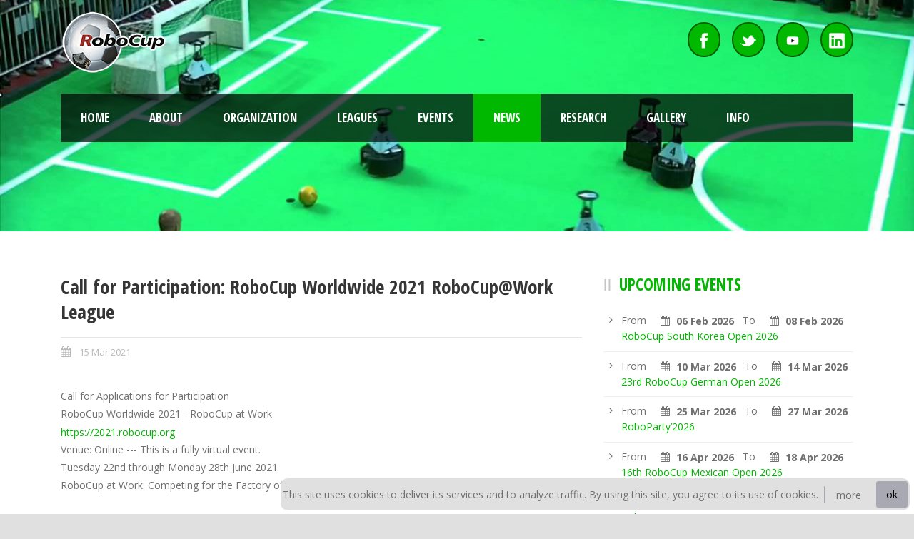

--- FILE ---
content_type: text/html; charset=utf-8
request_url: https://robocup.org/news/112
body_size: 10567
content:
	<!DOCTYPE html>
	<!--[if IE 7]><html class="ie ie7 ltie8 ltie9" lang="en-US"><![endif]-->
	<!--[if IE 8]><html class="ie ie8 ltie9" lang="en-US"><![endif]-->
	<!--[if !(IE 7) | !(IE 8)  ]><!-->
	<html lang="en-US">
	<!--<![endif]-->

	<head>
		<meta charset="utf-8" />
<meta name="viewport" content="initial-scale = 1.0" />
<title>Call for Participation: RoboCup Worldwide 2021 RoboCup@Work League</title>
<meta name="description" content="Call for Applications for ParticipationRoboCup Worldwide 2021 - RoboCup at Workhttps://2021.robocup.orgVenue: Online --- This is a fully virtual event.Tuesday 22nd through Monday 28th June 2021RoboCup at Work: Competing for the Factory of the FutureAll teams that intend to participate in the competition have to perform the following steps:Submission
 of qualification material, including a Team Description Paper and 
possibly additional material like videos or drawingsFinal registration (qualified teams only)All applications with the qualification material must be submitted by March 19th, 2021 through the following online form: https://forms.gle/SyR4wNDmkM61G8HU8. Qualified teams will be tentatively announced by March 26th, 2021.For the full Call for Participation and qualification procedure, please visit:https://atwork.robocup.org/2021/03/12/robocup-2021-worldwide-call-for-participation/">

<!-- facebook -->
<meta property="og:url"         content="https://robocup.org/news/112" />
<meta property="og:title"       content="Call for Participation: RoboCup Worldwide 2021 RoboCup@Work League" />
<meta property="og:description" content="Call for Applications for ParticipationRoboCup Worldwide 2021 - RoboCup at Workhttps://2021.robocup.orgVenue: Online --- This is a fully virtual event.Tuesday 22nd through Monday 28th June 2021RoboCup at Work: Competing for the Factory of the FutureAll teams that intend to participate in the competition have to perform the following steps:Submission
 of qualification material, including a Team Description Paper and 
possibly additional material like videos or drawingsFinal registration (qualified teams only)All applications with the qualification material must be submitted by March 19th, 2021 through the following online form: https://forms.gle/SyR4wNDmkM61G8HU8. Qualified teams will be tentatively announced by March 26th, 2021.For the full Call for Participation and qualification procedure, please visit:https://atwork.robocup.org/2021/03/12/robocup-2021-worldwide-call-for-participation/" />
<meta property="og:image"       content="https://robocup.orgadmin/event-missing.jpg" />
<meta property="og:image:width" content="750" />
<meta property="og:image:height" content="330" />
<meta property="fb:app_id"      content="354285021593574" />

<!-- Twitter -->
<meta name="twitter:card" content="summary_large_image">
<meta name="twitter:site" content="@robocup_org">
<meta name="twitter:creator" content="@robocup_org">
<meta name="twitter:title" content="Call for Participation: RoboCup Worldwide 2021 RoboCup@Work League">
<meta name="twitter:description" content="Call for Applications for ParticipationRoboCup Worldwide 2021 - RoboCup at Workhttps://2021.robocup.orgVenue: Online --- This is a fully virtual event.Tuesday 22nd through Monday 28th June 2021RoboCup at Work: Competing for the Factory of the FutureAll teams that intend to participate in the competition have to perform the following steps:Submission
 of qualification material, including a Team Description Paper and 
possibly additional material like videos or drawingsFinal registration (qualified teams only)All applications with the qualification material must be submitted by March 19th, 2021 through the following online form: https://forms.gle/SyR4wNDmkM61G8HU8. Qualified teams will be tentatively announced by March 26th, 2021.For the full Call for Participation and qualification procedure, please visit:https://atwork.robocup.org/2021/03/12/robocup-2021-worldwide-call-for-participation/">
<meta name="twitter:image" content="https://robocup.orgadmin/event-missing.jpg">
<meta name="twitter:dnt" content="on">



		<link rel="stylesheet" media="all" href="/assets/application-5b1db2964ef57071402af4829fbd2b72c54df94e86f3a6c19ed86665dffdb3df.css" />
		<meta name="csrf-param" content="authenticity_token" />
<meta name="csrf-token" content="rh/ppBP6P+ttLmi5qiLIkjsIEM3B4PvidB0+W/792QpsT/6gZayIQ4VoGuUZNiItDyeSACDtp+ME5MaDnHCrhQ==" />

		<link rel='stylesheet' id='Open-Sans-Condensed-google-font-css'  href='https://fonts.googleapis.com/css?family=Open+Sans+Condensed%3A300%2C300italic%2C700&#038;subset=greek%2Ccyrillic-ext%2Ccyrillic%2Clatin%2Clatin-ext%2Cvietnamese%2Cgreek-ext&#038;ver=4.0.1' type='text/css' media='all' />
		<link rel='stylesheet' id='Open-Sans-google-font-css'  href='https://fonts.googleapis.com/css?family=Open+Sans%3A300%2C300italic%2Cregular%2Citalic%2C600%2C600italic%2C700%2C700italic%2C800%2C800italic&#038;subset=greek%2Ccyrillic-ext%2Ccyrillic%2Clatin%2Clatin-ext%2Cvietnamese%2Cgreek-ext&#038;ver=4.0.1' type='text/css' media='all' />
		<link rel='stylesheet' id='ABeeZee-google-font-css'  href='https://fonts.googleapis.com/css?family=ABeeZee%3Aregular%2Citalic&#038;subset=latin&#038;ver=4.0.1' type='text/css' media='all' />

		<!--[if lt IE 8]>
			<link rel="stylesheet" media="screen" href="/assets/frontend-ie7-5a345062b30c9068fcfeb6fb543012c7f13c62e8b315d05f3d2a26381e7dc720.css" />
		<![endif]-->
		<style type="text/css">.recentcomments a{display:inline !important;padding:0 !important;margin:0 !important;}</style>
	</head>

	<body class="home page page-template-default">
		<div class="body-wrapper float-menu" >

				<header class="gdlr-header-wrapper"  >
	<!-- top navigation -->
<div class="top-navigation-wrapper">
	<div class="top-navigation-container container">
		<div class="top-navigation-left">
			<div class="top-navigation-left-text" id="logo_left">
				<a href="https://robocup.org/"><img src="/assets/frontend/robocup_logo_no_bg-824a0338f57b2804e73903286f5e9eda1dc1b51c1070a900f33b7ea1d9efa3e4.png" /></a>
			</div>
		</div>
		<div class="top-navigation-right">
			<div class="top-social-wrapper">
				<div class="social-icon">
					<a target="_blank" href="https://www.facebook.com/robocup.org">
						<img alt="Facebook" src="/assets/frontend/home/facebook-9f616744c5212f524a7ff47e22a04d7f2ba7b2075512f932923a3fad65040150.png" /> 
</a>				</div>
				<div class="social-icon">
					<a target="_blank" href="https://twitter.com/robocup_org">
						<img alt="Twitter" src="/assets/frontend/home/twitter-c52258c13dbe41865ee9bbd68e4e15cbc2105e276b5bf907c76b308b1bb952a6.png" /> 
</a>				</div>
				<div class="social-icon">
					<a target="_blank" href="https://www.youtube.com/channel/UCu0u7DbHJlvATLHjoANa3wQ/">
						<img alt="YouTube" src="/assets/frontend/home/youtube-b909e07e127aab53bc7608e56fafe60705c918d7bd1e9881a34b6cca8605b2a0.png" /> 
</a>				</div>
				<div class="social-icon">
					<a target="_blank" href="https://www.linkedin.com/company/robocup-org/">
						<img alt="LinkedIn" src="/assets/frontend/home/linkedin-1b32ae495ca7aa12a6be3f2818930e35d0a89ca5fd6fe6060e78e60bbf9ae67d.png" /> 
</a>				</div>
				<div class="clear"></div>					
			</div>						
		</div>
		<div class="clear"></div>
	</div>
</div>
					

	<!-- logo -->
<div class="gdlr-header-inner">
	<div class="gdlr-header-container container">
		<!-- logo -->
		<div class="gdlr-logo">
			<a id="logo_resp" href="https://robocup.org/"><img src="/assets/frontend/robocup_logo_no_bg-824a0338f57b2804e73903286f5e9eda1dc1b51c1070a900f33b7ea1d9efa3e4.png" /></a>
		<!-- Menu responsive -->
			<div class="gdlr-responsive-navigation dl-menuwrapper" id="gdlr-responsive-navigation" >
	<button class="dl-trigger">Open Menu</button>
	<ul id="menu-main-menu" class="dl-menu gdlr-main-mobile-menu">
		<li class="menu-item menu-item-type-post_type menu-item-object-page page_item ">
			<a href="https://robocup.org/">Home</a>
		</li>

		<li class="menu-item menu-item-type-post_type menu-item-object-page page_item ">
			<a href="javascript:;">About</a>
			<ul class="dl-submenu">
				<li class="menu-item menu-item-type-post_type menu-item-object-page menu-item-has-children">
						<a href="/a_brief_history_of_robocup">A Brief History of RoboCup</a>
				</li>
				<li class="menu-item menu-item-type-post_type menu-item-object-page menu-item-has-children">
						<a href="/objective">Objective</a>
				</li>				
				<li class="menu-item menu-item-type-post_type menu-item-object-page menu-item-has-children">
						<a href="/past_robocup_events">Past RoboCup Events</a>
				</li>				
			</ul>
		</li>

		<li class="menu-item menu-item-type-post_type menu-item-object-page page_item ">
			<a href="javascript:;">Organization</a>
			<ul class="dl-submenu">
				<li class="menu-item menu-item-type-post_type menu-item-object-page menu-item-has-children">
					<a href="/organization/trustees">Trustees</a>
				</li>
				<li class="menu-item menu-item-type-post_type menu-item-object-page menu-item-has-children">
					<a href="/organization/executive_committees">Executive Committees</a>
				</li>			
				<li class="menu-item menu-item-type-post_type menu-item-object-page menu-item-has-children">
					<a href="/organization/technical_committees">Technical Committees</a>						
				</li>
				<li class="menu-item menu-item-type-post_type menu-item-object-page menu-item-has-children">
					<a href="/organization/organizing_committees">Organizing Committees</a>
				</li>			
				<li class="menu-item menu-item-type-post_type menu-item-object-page menu-item-has-children">
					<a href="/organization/regional_committees">Regional Committees</a>				
				</li>
				<li class="menu-item menu-item-type-post_type menu-item-object-page menu-item-has-children">
					<a href="/organization/internal_advisory_board">Internal Advisory Board</a>
				</li>												
			</ul>
		</li>

		<li class="menu-item menu-item-type-post_type menu-item-object-page page_item ">
			<a href="javascript:;">Leagues</a>
			<ul class="dl-submenu">
					<li  class="menu-item menu-item-type-post_type menu-item-object-page menu-item-has-children">
						<a href="/domains/1">RoboCupSoccer</a>
							<!--ul class="dl-sub-menu">
									<li  class="menu-item menu-item-type-post_type menu-item-object-page menu-item-has-children">
									</li>
							</ul-->
					</li>	
					<li  class="menu-item menu-item-type-post_type menu-item-object-page menu-item-has-children">
						<a href="/domains/2">RoboCupRescue</a>
							<!--ul class="dl-sub-menu">
									<li  class="menu-item menu-item-type-post_type menu-item-object-page menu-item-has-children">
									</li>
							</ul-->
					</li>	
					<li  class="menu-item menu-item-type-post_type menu-item-object-page menu-item-has-children">
						<a href="/domains/3">RoboCup@Home</a>
							<!--ul class="dl-sub-menu">
									<li  class="menu-item menu-item-type-post_type menu-item-object-page menu-item-has-children">
									</li>
							</ul-->
					</li>	
					<li  class="menu-item menu-item-type-post_type menu-item-object-page menu-item-has-children">
						<a href="/domains/4">RoboCupIndustrial</a>
							<!--ul class="dl-sub-menu">
									<li  class="menu-item menu-item-type-post_type menu-item-object-page menu-item-has-children">
									</li>
							</ul-->
					</li>	
					<li  class="menu-item menu-item-type-post_type menu-item-object-page menu-item-has-children">
						<a href="/domains/5">RoboCupJunior</a>
							<!--ul class="dl-sub-menu">
									<li  class="menu-item menu-item-type-post_type menu-item-object-page menu-item-has-children">
									</li>
							</ul-->
					</li>	
			</ul>
		</li>

		<li class="menu-item menu-item-type-post_type menu-item-object-page page_item ">
			<a href="javascript:;">Events</a>
			<ul class="dl-submenu">
				<li class="menu-item menu-item-type-post_type menu-item-object-page menu-item-has-children">
						<a href="/events/upcoming_events">Upcoming events</a>
				</li>
				<li class="menu-item menu-item-type-post_type menu-item-object-page menu-item-has-children">
						<a href="/events/past_events">Past events</a>
				</li>				
			</ul>
		</li>

		<li class="menu-item menu-item-type-post_type menu-item-object-page page_item current-menu-item current_page_item">
			<a href="/news">News</a>
		</li>		

		<li class="menu-item menu-item-type-post_type menu-item-object-page page_item ">
			<a href="javascript:;">Research</a>
			<ul class="dl-submenu">
				<li class="menu-item menu-item-type-post_type menu-item-object-page menu-item-has-children">
					<a href="/symposium">RoboCup Symposium</a>
				</li>
				<li  class="menu-item menu-item-type-post_type menu-item-object-page menu-item-has-children">
					<a href="/research">RoboCup Research Papers</a>					
				</li>									
				<li  class="menu-item menu-item-type-post_type menu-item-object-page menu-item-has-children">
					<a href="/robocup_symposium_best_paper_award">RoboCup Symposium Best Paper Award</a>									
				</li>
				<li  class="menu-item menu-item-type-post_type menu-item-object-page menu-item-has-children">
					<a href="/silvia_coradeschi">Silvia Coradeschi RoboCup Award</a>									
				</li>									
				<li  class="menu-item menu-item-type-post_type menu-item-object-page menu-item-has-children">
					<a href="/iros_robocup_best_paper_award">IROS RoboCup Best Paper Award</a>									
				</li>				
			</ul>
		</li>

		<li class="menu-item menu-item-type-post_type menu-item-object-page page_item ">
			<a href="javascript:;">Gallery</a>
			<ul class="dl-submenu">	
				<li class="menu-item menu-item-type-post_type menu-item-object-page menu-item-has-children">
					<a href="/photos">Photo</a>
				</li>
				<li class="menu-item menu-item-type-post_type menu-item-object-page menu-item-has-children">
					<a href="/videos">Video</a>
				</li>				
			</ul>
		</li>

		<li class="menu-item menu-item-type-post_type menu-item-object-page page_item ">
			<a href="javascript:;">Info</a>
			<ul class="dl-submenu">	
				<li class="menu-item menu-item-type-post_type menu-item-object-page menu-item-has-children">
					<a href="/contacts">Contacts</a>
				</li>
				<li class="menu-item menu-item-type-post_type menu-item-object-page menu-item-has-children">
					<a href="/join_robocup">Join RoboCup</a>
				</li>			
				<li class="menu-item menu-item-type-post_type menu-item-object-page menu-item-has-children">
					<a href="/logo_guidelines">Logo Guidelines</a>
				</li>								
				<li class="menu-item menu-item-type-post_type menu-item-object-page menu-item-has-children">
					<a href="/media_faq">Media - FAQ</a>
				</li>												
				<li class="menu-item menu-item-type-post_type menu-item-object-page menu-item-has-children">
					<a href="/media_requests">Media-Requests</a>
				</li>													
				<li class="menu-item menu-item-type-post_type menu-item-object-page menu-item-has-children">
					<a href="/site_proposals">Site-Proposals</a>
				</li>																			
			</ul>
		</li>		

	</div>						
</div>
				
		
		<!-- navigation -->
		<div class="gdlr-navigation-wrapper">
			<div class="gdlr-navigation-container container">

				<nav class="gdlr-navigation" id="gdlr-main-navigation" role="navigation">
					<ul id="menu-main-menu-1" class="sf-menu gdlr-main-menu">
						<li class="menu-item menu-item-type-post_type menu-item-object-page page_item gdlr-normal-menu ">
							<a class="bt_resp_home" href="https://robocup.org/">Home</a>
						</li>
						<li class="menu-item menu-item-type-custom menu-item-object-custom menu-item-has-children gdlr-normal-menu ">
							<a href="javascript:;" class="bt_resp_about" style="cursor: default;">About</a>
							<ul class="sub-menu">
								<li  class="menu-item menu-item-type-post_type menu-item-object-page menu-item-has-children">							
									<a href="/a_brief_history_of_robocup">A Brief History of RoboCup</a>
								</li>
								<li  class="menu-item menu-item-type-post_type menu-item-object-page menu-item-has-children">
									<a href="/objective">Objective</a>
								</li>											
								<li  class="menu-item menu-item-type-post_type menu-item-object-page menu-item-has-children">
									<a href="/past_robocup_events">Past RoboCup Events</a>
								</li>											
							</ul>
						</li>
						<li class="menu-item menu-item-type-custom menu-item-object-custom menu-item-has-children gdlr-normal-menu ">
							<a href="javascript:;" class="bt_resp_org" style="cursor: default;">Organization</a>
							<ul class="sub-menu">
								<li  class="menu-item menu-item-type-post_type menu-item-object-page menu-item-has-children">
									<a href="/organization/trustees">Trustees</a>		
								</li>
								<li  class="menu-item menu-item-type-post_type menu-item-object-page menu-item-has-children">
									<a href="/organization/executive_committees">Executive Committees</a>		
								</li>					
								<li  class="menu-item menu-item-type-post_type menu-item-object-page menu-item-has-children">
									<a href="/organization/technical_committees">Technical Committees</a>		
								</li>	
								<li  class="menu-item menu-item-type-post_type menu-item-object-page menu-item-has-children">
									<a href="/organization/organizing_committees">Organizing Committees</a>		
								</li>
								<li  class="menu-item menu-item-type-post_type menu-item-object-page menu-item-has-children">
									<a href="/organization/regional_committees">Regional Committees</a>		
								</li>
								<li  class="menu-item menu-item-type-post_type menu-item-object-page menu-item-has-children">
									<a href="/organization/internal_advisory_board">Internal Advisory Board</a>
								</li>				
								<li  class="menu-item menu-item-type-post_type menu-item-object-page menu-item-has-children">
									<a href="/organization/former_members">Former Organization Members</a>		
								</li>					
							</ul>
						</li>

						<!-- Leagues menu -->
						<li id="test" class="menu-item menu-item-type-post_type menu-item-object-page  page_item page-item-878  menu-item-has-children menu-item-3534menu-item menu-item-type-post_type menu-item-object-page page_item page-item-878  menu-item-has-children menu-item-3534 gdlr-mega-menu ">		
	<a class="bt_resp_league" style="cursor: default;" href="javascript:;">Leagues</a>
	<div class="sf-mega">
		<ul class="sub-menu">
				<li  class="menu-item menu-item-type-custom menu-item-object-custom menu-item-has-children menu-item-3428 resp_1" data-column="five_col_bis columns" data-size="1/5">
					<a href="/domains/1">RoboCupSoccer</a>
						<ul class="sub-menu">
								<li  class="menu-item menu-item-type-post_type menu-item-object-page menu-item-3459">
									<a href="/leagues/3">Humanoid</a>
								</li>
								<li  class="menu-item menu-item-type-post_type menu-item-object-page menu-item-3459">
									<a href="/leagues/5">Standard Platform</a>
								</li>
								<li  class="menu-item menu-item-type-post_type menu-item-object-page menu-item-3459">
									<a href="/leagues/6">Middle Size</a>
								</li>
								<li  class="menu-item menu-item-type-post_type menu-item-object-page menu-item-3459">
									<a href="/leagues/7">Small Size</a>
								</li>
								<li  class="menu-item menu-item-type-post_type menu-item-object-page menu-item-3459">
									<a href="/leagues/23">Simulation</a>
								</li>
						</ul>
				</li>	
				<li  class="menu-item menu-item-type-custom menu-item-object-custom menu-item-has-children menu-item-3428 resp_2" data-column="five_col_bis columns" data-size="1/5">
					<a href="/domains/2">RoboCupRescue</a>
						<ul class="sub-menu">
								<li  class="menu-item menu-item-type-post_type menu-item-object-page menu-item-3459">
									<a href="/leagues/10">Robot</a>
								</li>
								<li  class="menu-item menu-item-type-post_type menu-item-object-page menu-item-3459">
									<a href="/leagues/11">Simulation</a>
								</li>
						</ul>
				</li>	
				<li  class="menu-item menu-item-type-custom menu-item-object-custom menu-item-has-children menu-item-3428 resp_3" data-column="five_col_bis columns" data-size="1/5">
					<a href="/domains/3">RoboCup@Home</a>
						<ul class="sub-menu">
								<li  class="menu-item menu-item-type-post_type menu-item-object-page menu-item-3459">
									<a href="/leagues/14">Open Platform</a>
								</li>
								<li  class="menu-item menu-item-type-post_type menu-item-object-page menu-item-3459">
									<a href="/leagues/34">Domestic Standard Platform</a>
								</li>
								<li  class="menu-item menu-item-type-post_type menu-item-object-page menu-item-3459">
									<a href="/leagues/15">Social Standard Platform</a>
								</li>
						</ul>
				</li>	
				<li  class="menu-item menu-item-type-custom menu-item-object-custom menu-item-has-children menu-item-3428 resp_4" data-column="five_col_bis columns" data-size="1/5">
					<a href="/domains/4">RoboCupIndustrial</a>
						<ul class="sub-menu">
								<li  class="menu-item menu-item-type-post_type menu-item-object-page menu-item-3459">
									<a href="/leagues/16">RoboCup@Work</a>
								</li>
								<li  class="menu-item menu-item-type-post_type menu-item-object-page menu-item-3459">
									<a href="/leagues/17">Logistics</a>
								</li>
						</ul>
				</li>	
				<li  class="menu-item menu-item-type-custom menu-item-object-custom menu-item-has-children menu-item-3428 resp_5" data-column="five_col_bis columns" data-size="1/5">
					<a href="/domains/5">RoboCupJunior</a>
						<ul class="sub-menu">
								<li  class="menu-item menu-item-type-post_type menu-item-object-page menu-item-3459">
									<a href="/leagues/18">Soccer</a>
								</li>
								<li  class="menu-item menu-item-type-post_type menu-item-object-page menu-item-3459">
									<a href="/leagues/19">OnStage</a>
								</li>
								<li  class="menu-item menu-item-type-post_type menu-item-object-page menu-item-3459">
									<a href="/leagues/20">Rescue</a>
								</li>
						</ul>
				</li>	
		</ul>
	</div>
</li>

						<!-- News menu -->
						<li class="menu-item menu-item-type-custom menu-item-object-custom menu-item-has-children gdlr-normal-menu ">
							<a class="bt_resp_events" style="cursor: default;" href="javascript:;">Events</a>
							<ul class="sub-menu">
								<li  class="menu-item menu-item-type-post_type menu-item-object-page menu-item-has-children">
									<a href="/events/upcoming_events">Upcoming events</a>
								</li>
								<li  class="menu-item menu-item-type-post_type menu-item-object-page menu-item-has-children">
									<a href="/events/past_events">Past events</a>
								</li>
							</ul>
						</li>

						<!-- News menu -->
						<li class="menu-item menu-item-type-custom menu-item-object-custom menu-item-has-children gdlr-normal-menu current-menu-item current_page_item">
							<a class="bt_resp_news" href="/news">News</a>
							<!--ul class="sub-menu">
								<li  class="menu-item menu-item-type-post_type menu-item-object-page menu-item-has-children">
									<a href="#">News</a>
								</li>
							</ul-->
						</li>		

						<!-- Research menu -->
						<li class="menu-item menu-item-type-custom menu-item-object-custom menu-item-has-children gdlr-normal-menu ">
							<a href="javascript:;" class="bt_resp_research" style="cursor: default;">Research</a>
							<ul class="sub-menu">
								<li class="menu-item menu-item-type-post_type menu-item-object-page menu-item-has-children">
									<a href="/symposium">RoboCup Symposium</a>
								</li>
								<li  class="menu-item menu-item-type-post_type menu-item-object-page menu-item-has-children">
									<a href="/research">RoboCup Research Papers</a>					
								</li>
								<li  class="menu-item menu-item-type-post_type menu-item-object-page menu-item-has-children">
									<a href="/robocup_symposium_best_paper_award">RoboCup Symposium Best Paper Award</a>									
								</li>
								<li  class="menu-item menu-item-type-post_type menu-item-object-page menu-item-has-children">
									<a href="/robocup_datasets">RoboCup Data Sets</a>									
								</li>
								<li  class="menu-item menu-item-type-post_type menu-item-object-page menu-item-has-children">
									<a href="/silvia_coradeschi">Silvia Coradeschi RoboCup Award</a>									
								</li>									
								<li  class="menu-item menu-item-type-post_type menu-item-object-page menu-item-has-children">
									<a href="/gkk_award">Gerhard K. Kraetzschmar RoboCup Award</a>									
								</li>							
								<li  class="menu-item menu-item-type-post_type menu-item-object-page menu-item-has-children">
									<a href="/iros_robocup_best_paper_award">IROS RoboCup Best Paper Award</a>									
								</li>
							</ul>
						</li>


						<!-- Gallery menu -->
						<li class="menu-item menu-item-type-custom menu-item-object-custom menu-item-has-children gdlr-normal-menu  ">
							<a href="javascript:;" class="bt_resp_gallery" style="cursor: default;">Gallery</a>
							<ul class="sub-menu gallery_sub_menu">
								<li  class="menu-item menu-item-type-post_type menu-item-object-page menu-item-has-children">
									<a href="/photos">Photo</a>
								</li>
								<li  class="menu-item menu-item-type-post_type menu-item-object-page menu-item-has-children">
									<a href="https://www.robocup.tv/">Video</a>
								</li>									
							</ul>
						</li>

						<li class="menu-item menu-item-type-custom menu-item-object-custom menu-item-has-children gdlr-normal-menu  ">
							<a href="javascript:;" class="bt_resp_info" style="cursor: default;">Info</a>
							<ul class="sub-menu info_sub_menu">
								<li  class="menu-item menu-item-type-post_type menu-item-object-page menu-item-has-children">
									<a href="/contacts">Contacts</a>
								</li>
								<li  class="menu-item menu-item-type-post_type menu-item-object-page menu-item-has-children">
									<a href="/join_robocup">Join RoboCup</a>
								</li>
								<li  class="menu-item menu-item-type-post_type menu-item-object-page menu-item-has-children">
									<a href="/logo_guidelines">Logo Guidelines</a>			
								</li>
								<li  class="menu-item menu-item-type-post_type menu-item-object-page menu-item-has-children">
									<a href="/media_faq">Media - FAQ</a>
								</li>
								<li  class="menu-item menu-item-type-post_type menu-item-object-page menu-item-has-children">
									<a href="/media_requests">Media - Requests</a>
								</li>
								<li  class="menu-item menu-item-type-post_type menu-item-object-page menu-item-has-children">
									<a href="/site_proposals">Event Proposals</a>
								</li>									
							</ul>
						</li>														
					</ul>
				</nav>

				<!--
				<i class="icon-search gdlr-menu-search-button" id="gdlr-menu-search-button" ></i>
				-->
				<div class="gdlr-menu-search" id="gdlr-menu-search">
					<form method="get" id="searchform" action="#">
						<div class="search-text">
							<input type="text" value="Type Keywords" name="s" autocomplete="off" data-default="Type Keywords" />
						</div>
						<input type="submit" value="" />
						<div class="clear"></div>
					</form>	
				</div>	
				<div class="clear"></div>
			</div>
		</div>
		<div id="gdlr-header-substitute" ></div>	
		<div class="clear"></div>
	</div>
</div>
			
<div class="clear"></div>

	
	<div class="gdlr-page-title-wrapper">
		<div class="gdlr-page-title-container container">
		<!--		
			<span class="gdlr-page-title"></span>
			<h1 class="gdlr-page-caption"></h1>
		-->
		</div>	
	</div>	
	
	<div class="clear"></div>
</header>

			<div class="content-wrapper">
				<div class="gdlr-content">
					<div class="with-sidebar-wrapper">
	<div class="with-sidebar-container container">
		<div class="with-sidebar-left eight columns">
			<div class="with-sidebar-content twelve columns">
				<div class="gdlr-item gdlr-blog-full gdlr-item-start-content">			
					
					<!-- get the content based on post format -->						
					<article id="post-859" class="post-859 post type-post status-publish format-standard has-post-thumbnail hentry category-blog category-fit-row category-life-style">			
						<header class="post-header">
							<h1 class="gdlr-blog-title">Call for Participation: RoboCup Worldwide 2021 RoboCup@Work League</h1>
							<div class="clear"></div>
						</header><!-- entry-header -->
						

						<div class="gdlr-blog-content">
							<div class="gdlr-blog-info gdlr-info news">
								<div class="blog-info blog-date">
									<i class="icon-calendar"></i>
										15 Mar 2021
								</div>
								<div class="clear"></div>						
							</div>	

							

							<div class="gdlr-space" style="margin-top: 30px;"></div>

							<span><div><span>Call for Applications for Participation<br>RoboCup Worldwide 2021 -&nbsp;RoboCup&nbsp;at Work<br><a href="https://nam12.safelinks.protection.outlook.com/?url=https%3A%2F%2F2021.robocup.org%2F&amp;data=04%7C01%7Crobocup-worldwide%40cc.gatech.edu%7C01e505500be948dd896708d8e587bc6d%7C482198bbae7b4b258b7a6d7f32faa083%7C0%7C0%7C637511718426362904%7CUnknown%7CTWFpbGZsb3d8eyJWIjoiMC4wLjAwMDAiLCJQIjoiV2luMzIiLCJBTiI6Ik1haWwiLCJXVCI6Mn0%3D%7C1000&amp;sdata=mUcIY3s8D5OH6JUTdq422pbzugsTozI72XqngvwFkGw%3D&amp;reserved=0" target="_blank" rel="">https://2021.robocup.org</a><br>Venue: Online --- This is a fully virtual event.<br>Tuesday 22nd through Monday 28th June&nbsp;2021<br>RoboCup&nbsp;at Work: Competing for the Factory of the Future</span></div><div><br><i>All teams that intend to participate in the competition have to perform the following steps</i>:<ol><li>Submission
 of qualification material, including a Team Description Paper and 
possibly additional material like videos or drawings</li><li>Final registration (qualified teams only)<br></li></ol><span><i><b>All applications with the qualification material must be submitted by March 19th,&nbsp;2021</b></i>&nbsp;through the following online form: <a href="https://nam12.safelinks.protection.outlook.com/?url=https%3A%2F%2Fforms.gle%2FSyR4wNDmkM61G8HU8&amp;data=04%7C01%7Crobocup-worldwide%40cc.gatech.edu%7C01e505500be948dd896708d8e587bc6d%7C482198bbae7b4b258b7a6d7f32faa083%7C0%7C0%7C637511718426382892%7CUnknown%7CTWFpbGZsb3d8eyJWIjoiMC4wLjAwMDAiLCJQIjoiV2luMzIiLCJBTiI6Ik1haWwiLCJXVCI6Mn0%3D%7C1000&amp;sdata=KjC8egcZxg%2BfyZKwXNOOmG3ODZ03Rchs6O91W1jgb%2BQ%3D&amp;reserved=0" target="_blank" rel="nofollow">https://forms.gle/SyR4wNDmkM61G8HU8</a>. </span>Qualified teams will be tentatively announced by March 26th,&nbsp;2021.</div><div><br></div><div><span>For the full Call for Participation and qualification procedure, please visit:<br></span></div><div><span><a href="https://atwork.robocup.org/2021/03/12/robocup-2021-worldwide-call-for-participation/" target="" rel="">https://atwork.robocup.org/2021/03/12/robocup-2021-worldwide-call-for-participation/</a><br></span></div><br><br><br><br></span>
							<div class="clear"></div>
														

							<table class="tb_events_info"> 
								<tbody>						
								</tbody>
							</table>


						</div>	
					</article><!-- #post -->	

					
					<div class="gdlr-social-share">
	<span class="social-share-title">Share Post:</span>
<div class="myshare-button aeneas">
    <div class="buttons">
      <a target="_blank" class="fb" title="Share on Facebook" href="https://www.facebook.com/sharer/sharer.php?u=https://robocup.org/news/112">
                <i class="fa fa-facebook" aria-hidden="true"></i>
</a>      <a target="_blank" class="tw" title="Share on Twitter" href="http://twitter.com/share?hashtags=RoboCup&amp;text=Call for Participation: RoboCup Worldwide 2021 RoboCup@Work League&amp;url=https://robocup.org/news/112">
                <i class="fa fa-twitter" aria-hidden="true"></i>
</a>      <!--<a href="https://www.youtube.com/channel/UCu0u7DbHJlvATLHjoANa3wQ/?sub_confirmation=1" target="_blank" class="insta" title="Join us on Youtube"><i class="fa fa-youtube" aria-hidden="true"></i></a>-->
      
      <a target="_blank" class="in" title="Share on Linked In" href="https://www.linkedin.com/sharing/share-offsite/?url=https://robocup.org/news/112">
		<i class="fa fa-linkedin" aria-hidden="true"></i>
</a>    </div>
  </div>
	<div class="clear"></div>
</div>

				</div>
			</div>				
		</div>			
		<div class="gdlr-sidebar gdlr-right-sidebar four columns">
			<div class="gdlr-item-start-content sidebar-right-item" >
					<div class="widget widget_categories gdlr-item gdlr-widget">
		<h3 class="gdlr-widget-title">Upcoming Events</h3>
		<div class="clear"></div>		
		<ul>
				<li class="cat-item cat-item-6">
						From &nbsp; &nbsp;
					<i class="icon-calendar"></i>
					<strong>06 Feb 2026</strong>
						&nbsp; To &nbsp; &nbsp;
						<i class="icon-calendar"></i>
						<strong>08 Feb 2026</strong>						
					<br>
					<a href="/events/78">RoboCup South Korea Open 2026</a>
				</li>
				<li class="cat-item cat-item-6">
						From &nbsp; &nbsp;
					<i class="icon-calendar"></i>
					<strong>10 Mar 2026</strong>
						&nbsp; To &nbsp; &nbsp;
						<i class="icon-calendar"></i>
						<strong>14 Mar 2026</strong>						
					<br>
					<a href="/events/74">23rd RoboCup German Open 2026</a>
				</li>
				<li class="cat-item cat-item-6">
						From &nbsp; &nbsp;
					<i class="icon-calendar"></i>
					<strong>25 Mar 2026</strong>
						&nbsp; To &nbsp; &nbsp;
						<i class="icon-calendar"></i>
						<strong>27 Mar 2026</strong>						
					<br>
					<a href="/events/81">RoboParty’2026</a>
				</li>
				<li class="cat-item cat-item-6">
						From &nbsp; &nbsp;
					<i class="icon-calendar"></i>
					<strong>16 Apr 2026</strong>
						&nbsp; To &nbsp; &nbsp;
						<i class="icon-calendar"></i>
						<strong>18 Apr 2026</strong>						
					<br>
					<a href="/events/77">16th RoboCup Mexican Open 2026</a>
				</li>
				<li class="cat-item cat-item-6">
						From &nbsp; &nbsp;
					<i class="icon-calendar"></i>
					<strong>24 Apr 2026</strong>
						&nbsp; To &nbsp; &nbsp;
						<i class="icon-calendar"></i>
						<strong>27 Apr 2026</strong>						
					<br>
					<a href="/events/83">RoboCup Japan Open 2026</a>
				</li>
		</ul>
	</div>

					<div class="widget widget_categories gdlr-item gdlr-widget">
		<h3 class="gdlr-widget-title">Recent News</h3>
		<div class="clear"></div>		
		<ul>
				<li class="cat-item cat-item-6">
					<small>
						<i class="icon-calendar"></i>
							10 Jan 2026
					</small>		
					
					<br>
					<a href="/news/190">RoboCup 2026: For the first time, South Korea hosts RoboCup</a>
				</li>
				<li class="cat-item cat-item-6">
					<small>
						<i class="icon-calendar"></i>
							09 Jan 2026
					</small>		
					
					<br>
					<a href="/news/188">Small Size League: Call for Participation | RoboCup 2026</a>
				</li>
				<li class="cat-item cat-item-6">
					<small>
						<i class="icon-calendar"></i>
							09 Jan 2026
					</small>		
					
					<br>
					<a href="/news/189">Middle Size League: Call for Participation | RoboCup 2026</a>
				</li>
				<li class="cat-item cat-item-6">
					<small>
						<i class="icon-calendar"></i>
							08 Jan 2026
					</small>		
					
					<br>
					<a href="/news/185">Soccer Simulation 2D League: Call for Participation | RoboCup 2026</a>
				</li>
				<li class="cat-item cat-item-6">
					<small>
						<i class="icon-calendar"></i>
							08 Jan 2026
					</small>		
					
					<br>
					<a href="/news/187">Humanoid Soccer League: Call for Participation | RoboCup 2026</a>
				</li>
		</ul>
	</div>

							<!--div id="tag_cloud-2" class="widget widget_tag_cloud gdlr-item gdlr-widget">
				<h3 class="gdlr-widget-title">Tag Cloud</h3>
				<div class="clear"></div>
				<div class="tagcloud">
					<a href='http://demo.goodlayers.com/realsoccer/tag/animal/' class='tag-link-15' title='1 topic' style='font-size: 8pt;'>Animal</a>
					<a href='http://demo.goodlayers.com/realsoccer/tag/aside/' class='tag-link-16' title='1 topic' style='font-size: 8pt;'>Aside</a>
					<a href='http://demo.goodlayers.com/realsoccer/tag/audio/' class='tag-link-17' title='2 topics' style='font-size: 11.2307692308pt;'>Audio</a>
					<a href='http://demo.goodlayers.com/realsoccer/tag/blog/' class='tag-link-18' title='8 topics' style='font-size: 19.6666666667pt;'>Blog</a>
					<a href='http://demo.goodlayers.com/realsoccer/tag/business/' class='tag-link-19' title='4 topics' style='font-size: 15.1794871795pt;'>Business</a>
					<a href='http://demo.goodlayers.com/realsoccer/tag/gallery-thumbnail/' class='tag-link-20' title='1 topic' style='font-size: 8pt;'>Gallery Thumbnail</a>
					<a href='http://demo.goodlayers.com/realsoccer/tag/identity-2/' class='tag-link-21' title='3 topics' style='font-size: 13.3846153846pt;'>identity</a>
					<a href='http://demo.goodlayers.com/realsoccer/tag/life-style/' class='tag-link-22' title='11 topics' style='font-size: 22pt;'>Life Style</a>
					<a href='http://demo.goodlayers.com/realsoccer/tag/link/' class='tag-link-23' title='2 topics' style='font-size: 11.2307692308pt;'>Link</a>
					<a href='http://demo.goodlayers.com/realsoccer/tag/news/' class='tag-link-24' title='5 topics' style='font-size: 16.6153846154pt;'>News</a>
					<a href='http://demo.goodlayers.com/realsoccer/tag/post-format/' class='tag-link-25' title='4 topics' style='font-size: 15.1794871795pt;'>Post format</a>
					<a href='http://demo.goodlayers.com/realsoccer/tag/quote/' class='tag-link-26' title='1 topic' style='font-size: 8pt;'>Quote</a>
					<a href='http://demo.goodlayers.com/realsoccer/tag/safari/' class='tag-link-27' title='1 topic' style='font-size: 8pt;'>Safari</a>
					<a href='http://demo.goodlayers.com/realsoccer/tag/travel/' class='tag-link-28' title='1 topic' style='font-size: 8pt;'>Travel</a>
					<a href='http://demo.goodlayers.com/realsoccer/tag/video/' class='tag-link-29' title='1 topic' style='font-size: 8pt;'>Video</a>
				</div>
			</div-->
					<div class="widget widget_categories gdlr-item gdlr-widget">
		<h3 class="gdlr-widget-title">Twitter</h3>
		<div class="clear"></div>		
                <center>                <a href="https://twitter.com/robocup_org?ref_src=twsrc%5Etfw" data-dnt="true" class="twitter-follow-button" data-show-count="false">Follow @robocup_org</a> </center>
                <a class="twitter-timeline" data-height="300" href="https://twitter.com/robocup_org?ref_src=twsrc%5Etfw" data-chrome="noheader nofooter" data-tweet-limit="2" ></a> <script async src="https://platform.twitter.com/widgets.js" charset="utf-8"></script>
                <style>
                        .gdlr-twitter-item {padding:0px;}
                </style>
	</div>
	
			</div>
		</div>
		<div class="clear"></div>
	</div>				
</div>
				</div><!-- gdlr-content -->
				<div class="clear"></div>
			</div>
		<footer class="footer-wrapper" >
	<div class="footer-container container">
		<div class="footer-column three columns" id="footer-widget-1" >
			<div id="text-5" class="widget widget_text gdlr-item gdlr-widget">
				<h3 class="gdlr-widget-title">About Us</h3>
					<div class="clear"></div>			
					<div class="textwidget">
						<p>
							RoboCup is an international scientific initiative with the goal to advance the state of the art of intelligent robots. When established in 1997, the original mission was to field a team of robots capable of winning against the human soccer World Cup champions by 2050.</p>
						<!--
						<p>
							<strong>Address</strong> : Inter Group Bldg., 2F <br />
							3-20-1, Toyosaki, Kita-ku, Osaka <br />
							531-0072 Japan
						</p>
						<p>
							<strong>Call</strong> : +81-6-6376-2963 <br />
							<strong>Fax</strong> : +81-6-6372-5025
						</p>
						-->
					</div>
				</div>				
			</div>
			<div class="footer-column three columns" id="footer-widget-2" >
				<div id="gdlr-recent-post-widget-6" class="widget widget_gdlr-recent-post-widget gdlr-item gdlr-widget">
					<h3 class="gdlr-widget-title">Recent News</h3>
					<div class="clear"></div>
					<div class="gdlr-recent-post-widget">
							<div class="recent-post-widget">
								<!--<div class="recent-post-widget-thumbnail">
									<a href="javascript:;" >
									</a>
								</div>-->
								<div class="recent-post-widget-content">
									<div class="recent-post-widget-title">
										<a href="/news/190">RoboCup 2026: For the first time, South Korea hosts RoboCup</a>
									</div>
									<div class="recent-post-widget-info">
										<div class="blog-info blog-date">
											<i class="icon-calendar"></i>
											10 Jan 2026
										</div>
										<div class="clear"></div>
									</div>
								</div>
								<div class="clear"></div>
							</div>
							<div class="recent-post-widget">
								<!--<div class="recent-post-widget-thumbnail">
									<a href="javascript:;" >
									</a>
								</div>-->
								<div class="recent-post-widget-content">
									<div class="recent-post-widget-title">
										<a href="/news/188">Small Size League: Call for Participation | RoboCup 2026</a>
									</div>
									<div class="recent-post-widget-info">
										<div class="blog-info blog-date">
											<i class="icon-calendar"></i>
											09 Jan 2026
										</div>
										<div class="clear"></div>
									</div>
								</div>
								<div class="clear"></div>
							</div>
							<div class="recent-post-widget">
								<!--<div class="recent-post-widget-thumbnail">
									<a href="javascript:;" >
									</a>
								</div>-->
								<div class="recent-post-widget-content">
									<div class="recent-post-widget-title">
										<a href="/news/189">Middle Size League: Call for Participation | RoboCup 2026</a>
									</div>
									<div class="recent-post-widget-info">
										<div class="blog-info blog-date">
											<i class="icon-calendar"></i>
											09 Jan 2026
										</div>
										<div class="clear"></div>
									</div>
								</div>
								<div class="clear"></div>
							</div>
						<div class="clear"></div>
					</div>
				</div>
			</div>
			
			<div class="footer-column three columns" id="footer-widget-3" >
				<div id="woocommerce_product_categories-3" class="widget woocommerce widget_product_categories gdlr-item gdlr-widget">
					<h3 class="gdlr-widget-title domain_leagues">RoboCup Domain Leagues</h3>
					<div class="clear"></div>
					<ul class="product-categories">
							<li class="cat-item cat-item-82">
								<a href="/domains/1">RoboCupSoccer</a>
							</li>
							<li class="cat-item cat-item-82">
								<a href="/domains/2">RoboCupRescue</a>
							</li>
							<li class="cat-item cat-item-82">
								<a href="/domains/3">RoboCup@Home</a>
							</li>
							<li class="cat-item cat-item-82">
								<a href="/domains/4">RoboCupIndustrial</a>
							</li>
							<li class="cat-item cat-item-82">
								<a href="/domains/5">RoboCupJunior</a>
							</li>
					</ul>
				</div>				
			</div>
				
				<div class="footer-column three columns" id="footer-widget-4" >
					<div id="gdlr-recent-comment-widget-2" class="widget widget_gdlr-recent-comment-widget gdlr-item gdlr-widget">
						<h3 class="gdlr-widget-title">Organization</h3>
						<div class="clear"></div>
						<div class="gdlr-recent-comment-widget">
								<div class="recent-commnet-widget">
									<div class="recent-comment-widget-thumbnail">
										<a class="footer-link" href="javascript:;"><img class="avatar avatar-55 photo" height="55" width="55" src="/assets/admin/event-missing-196de6f5a822875bcb7dae3a5facd9ad34dc45c123ba218aabd2bef2e2e9634f.jpg" /></a>
									</div>
									<div class="recent-comment-widget-content">
										<div class="recent-comment-widget-title">	
											<a class="footer-link" href="javascript:;">
												Ubbo 
												Visser
</a>										</div>
										<div class="recent-comment-widget-info">President</div>
									</div>
									<div class="clear"></div>
								</div>
								<div class="recent-commnet-widget">
									<div class="recent-comment-widget-thumbnail">
										<a class="footer-link" href="javascript:;"><img class="avatar avatar-55 photo" height="55" width="55" src="/assets/admin/event-missing-196de6f5a822875bcb7dae3a5facd9ad34dc45c123ba218aabd2bef2e2e9634f.jpg" /></a>
									</div>
									<div class="recent-comment-widget-content">
										<div class="recent-comment-widget-title">
											<a class="footer-link" href="javascript:;">
												Minoru 
												Asada
</a>										</div>
										<div class="recent-comment-widget-info">Founding Trustee</div>
									</div>
									<div class="clear"></div>
								</div>									
								<div class="recent-commnet-widget">
									<div class="recent-comment-widget-thumbnail">
										<a class="footer-link" href="javascript:;"><img class="avatar avatar-55 photo" height="55" width="55" src="/assets/admin/event-missing-196de6f5a822875bcb7dae3a5facd9ad34dc45c123ba218aabd2bef2e2e9634f.jpg" /></a>
									</div>
									<div class="recent-comment-widget-content">
										<div class="recent-comment-widget-title">
											<a class="footer-link" href="javascript:;">
												Hiroaki 
												Kitano
</a>										</div>
										<div class="recent-comment-widget-info">Founding Trustee</div>
									</div>
									<div class="clear"></div>
								</div>									
								<div class="recent-commnet-widget">
									<div class="recent-comment-widget-thumbnail">
										<a class="footer-link" href="javascript:;"><img class="avatar avatar-55 photo" height="55" width="55" src="/assets/admin/event-missing-196de6f5a822875bcb7dae3a5facd9ad34dc45c123ba218aabd2bef2e2e9634f.jpg" /></a>
									</div>
									<div class="recent-comment-widget-content">
										<div class="recent-comment-widget-title">
											<a class="footer-link" href="javascript:;">
												Manuela 
												Veloso
</a>										</div>
										<div class="recent-comment-widget-info">Founding Trustee</div>
									</div>
									<div class="clear"></div>
								</div>									

							<div class="recent-commnet-widget">
								<div class="recent-comment-widget-thumbnail">
									<a href="/organization/trustees"><img class="avatar avatar-55 photo" style="height: 55px; width: 55px;" src="/assets/frontend/organization/people-bbc379d6e3212ad9b75f08579d4a88a65cc0ac71a7ce715dce9fd2dac1616eb4.png" /></a>
								</div>
								<div class="recent-comment-widget-content">
									<div class="recent-comment-widget-title">
										<a style="text-transform: none;" href="/organization/trustees">
											<span style="color: #bfbfbf;">RoboCup</span> Federation <br /> Board of Trustees
</a>									</div>
								</div>
								<div class="clear"></div>
							</div>	

							<div class="clear"></div>
						</div>

					</div>
				</div>
				<div class="clear"></div>
			</div>

			<!-- SPONSORS -->
	<section id="content-section-6" style="margin: 0; padding: 0;">
		<div class="gdlr-color-wrapper  gdlr-show-all no-skin" style="background-color: #f3f3f3; padding-bottom: 10px; margin-button: 5px" >
			<div class="container">
				<h3 class="gdlr-widget-title" style="text-align: center; color: #262626; font-size: 30px;">RoboCup Global Sponsors and League Partners</h3>
				<div class="gdlr-banner-item-wrapper">
					<div class="gdlr-banner-images gdlr-item" >
						<div class="flexslider" data-pausetime="7000" data-slidespeed="600" data-effect="fade" data-columns="1" data-type="carousel" data-nav-container="gdlr-banner-images" >
							<ul class="slides" >
									<li>
											<a target="_blank" href="http://www.mathworks.com"><img src="/system/sponsors/images/000/000/015/home/mathworks_1024x600.png?1744665600" /></a>
									</li>							
							</ul>
						</div>
					</div>
				</div>
				
			</div>
		</div>
	</section>


<!-- LEAGUE PARTNERS -->
	<section id="content-section-6" style="margin: 0; padding: 0;">
		<div class="gdlr-color-wrapper  gdlr-show-all no-skin" style="background-color: #f3f3f3; padding-bottom: 10px; " >
			<div class="container">
				<h3 class="gdlr-widget-title" style="text-align: center; color: #262626; font-size: 30px;"> </h3>
				<div class="gdlr-banner-item-wrapper">
					<div class="gdlr-banner-images gdlr-item" >
						<div class="flexslider" data-pausetime="7000" data-slidespeed="600" data-effect="fade" data-columns="3" data-type="carousel" data-nav-container="gdlr-banner-images" >
							<ul class="slides" >
									<li>
											<a target="_blank" href="https://www.unitree.com/robocup"><img style="width: 190px; height: auto;" src="/system/sponsors/images/000/000/012/home/Unitree-768x122.png?1744665820" /></a>
									</li>							
									<li>
											<a target="_blank" href="https://www.fftai.com/products-gr1"><img style="width: 190px; height: auto;" src="/system/sponsors/images/000/000/013/home/Fourier-1024x234.png?1742509533" /></a>
									</li>							
									<li>
											<a target="_blank" href="https://boosterobotics.com/robocup/"><img style="width: 190px; height: auto;" src="/system/sponsors/images/000/000/014/home/Booster-1024x249.png?1742509549" /></a>
									</li>							
							</ul>
						</div>
					</div>
				</div>
				<div class="clear"></div>
				
			</div>
		</div>
		<div class="clear"></div>
	</section>

<!-- SPONSORS_2nd -->
	<section id="content-section-6" >
		<div class="gdlr-color-wrapper  gdlr-show-all no-skin" style="background-color: #f3f3f3; padding-bottom: 20px; " >
			<div class="container">
				<h3 class="gdlr-widget-title" style="text-align: center; color: #262626; font-size: 30px;"></h3>
				<div class="gdlr-banner-item-wrapper">
					<div class="gdlr-banner-images gdlr-item" >
						<div class="flexslider" data-pausetime="7000" data-slidespeed="600" data-effect="fade" data-columns="2" data-type="carousel" data-nav-container="gdlr-banner-images" >
							<ul class="slides">
									<li style="margin: 0; padding: 0;">
											<img style="width: 120px; height: auto; margin: 0; padding: 0;" src="/system/sponsors/images/000/000/022/home/PAL-Logo-Peach-1-1024x284.png?1744672286" />
									</li>							
									<li style="margin: 0; padding: 0;">
											<img style="width: 120px; height: auto; margin: 0; padding: 0;" src="/system/sponsors/images/000/000/023/home/jpmorgan-1024x260.png?1744672305" />
									</li>							
							</ul>
						</div>
					</div>
				</div>
				<div class="clear"></div>
				<div class="clear"></div>
			</div>
		</div>
		<div class="clear"></div>
	</section>

<!-- PARTNERS -->
	<section id="content-section-6" style="margin-top: -40px;">
		<div class="gdlr-color-wrapper  gdlr-show-all no-skin" style="background-color: #f3f3f3; padding-bottom: 20px; " >
			<div class="container">
				<h3 class="gdlr-widget-title" style="text-align: center; color: #262626; font-size: 30px;">RoboCup Partners</h3>
				<div class="gdlr-banner-item-wrapper">
					<div class="gdlr-banner-images gdlr-item" >
						<div class="flexslider" data-pausetime="7000" data-slidespeed="600" data-effect="fade" data-columns="2" data-type="carousel" data-nav-container="gdlr-banner-images" >
							<ul class="slides" >
									<li>
											<img style="width: 180px; height: 70px;" src="/system/sponsors/images/000/000/025/home/alhub-2.png?1744672951" />
									</li>							
									<li>
											<a target="_blank" href="http://www.ieee-ras.org"><img style="width: 180px; height: 70px;" src="/system/sponsors/images/000/000/005/home/IEEE_RAS_logo_4C_stacked-HiRes.fw.png?1497517536" /></a>
									</li>							
							</ul>
						</div>
					</div>
				</div>
				<div class="clear"></div>
				<div class="clear"></div>
			</div>
		</div>
		<div class="clear"></div>
	</section>


					
			<div class="copyright-wrapper">
				<div class="copyright-container container">
					<div class="copyright-left">
						&copy; Copyright, RoboCup Federation				
					</div>
					<div class="copyright-right">
						
					</div>
					<div class="clear"></div>
				</div>
			</div>
		</footer>

		<style>
			.gdlr-recent-comment-widget .recent-commnet-widget {
				margin-bottom: 4px;
				padding-bottom: 4px;
			}
		</style>
	

		</div> <!-- body-wrapper -->

			<script src="/assets/application-901784dd885153b23a7e272dd37c0f3ce062fee99c72a958aca89e12605b0559.js"></script>		
			
			
			<!-- load the script for older ie version -->
			<!--[if lt IE 9]>
				<script src="/assets/frontend-ie8-c797945406d4275c6722091484a1cfe0e2fb3db5251a778af1b31dc9fde2841e.js"></script>
			<![endif]-->

			
			<script>
				jQuery(document).ready(function(){

					jQuery('.option-inactive').live("click",function() {
						jQuery(this).parent().animate({
							marginLeft: "0px"
						});	
						jQuery(this).removeClass('option-inactive');
						jQuery(this).addClass('option-active');
					});
					jQuery('.option-active').live("click",function() {
						jQuery(this).parent().animate({
							marginLeft: "-192px"
						});	
						jQuery(this).removeClass('option-active');
						jQuery(this).addClass('option-inactive');
					});
					
					jQuery('.theme-option select').change(function(){
						window.location.href = jQuery(this).val();
					});			
				});
				
			
			</script> 

			
			
		</body>
	</html>
